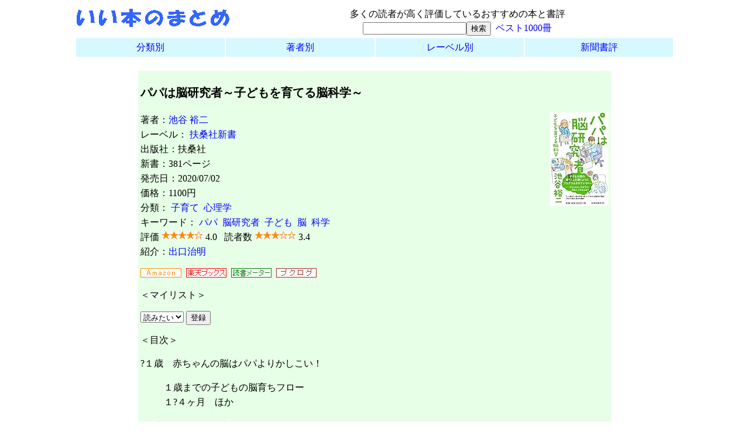

--- FILE ---
content_type: text/html; charset=utf-8
request_url: http://iihon.boo.jp/item/?id=4594085369
body_size: 3515
content:
<!DOCTYPE html>
<html>
<head>
<meta http-equiv="Content-Type" content="text/html; charset=UTF-8">
<meta http-equiv="Content-Style-Type" content="text/css">
<meta name="viewport" content="width=device-width, initial-scale=1.0">
<title>パパは脳研究者～子どもを育てる脳科学～ - いい本のまとめ</title>
<link rel="stylesheet" type="text/css" href="../style.css">
<link rel="stylesheet" type="text/css" href="../style_a.css">
<link rel="stylesheet" type="text/css" href="./style_item.css">
</head>
<body>
<center>

<form action="../search/" method="post">
<div class="header">
	<div class="header_banner"><a href="../"><img src="../image/header24.gif" width="283" height="37" border="0" title="いい本のまとめ" alt="いい本のまとめ"></a></div>
	<div class="header_note">
	多くの読者が高く評価しているおすすめの本と書評<br>
	<input type="text" name="kw"><input type="submit" value="検索">&nbsp;
	<a href="../list/?ra=1000">ベスト1000冊</a>
	</div>
</div>
<div class="headermenu">
	<div class="menu_col"><a href="../list/menu_caa.html">分類別</a></div>
	<div class="menu_col"><a href="../list/menu_writer.html">著者別</a></div>
	<div class="menu_col"><a href="../list/menu_label.html">レーベル別</a></div>
	<div class="menu_col"><a href="../np/">新聞書評</a></div>
</div>
</form>

<div class="item">
	<h3 class="item">パパは脳研究者～子どもを育てる脳科学～</h3>

	<div class="item_summary">
	
		著者：<a href="../list/?w=%E6%B1%A0%E8%B0%B7%E8%A3%95%E4%BA%8C">池谷 裕二</a>&nbsp;
<br>
	
	
		レーベル：
		<a href="../list/?l=%E6%89%B6%E6%A1%91%E7%A4%BE%E6%96%B0%E6%9B%B8">
		扶桑社新書</a><br>
	
	出版社：扶桑社<br>
	新書：381ページ<br>
	発売日：2020/07/02<br>
	
		価格：1100円<br>
	
	
	
		分類：
		
			<a href="../list/?caa=%E5%AD%90%E8%82%B2%E3%81%A6">
			子育て</a>&nbsp;
		
			<a href="../list/?caa=%E5%BF%83%E7%90%86%E5%AD%A6">
			心理学</a>&nbsp;
		<br>
	
	
		キーワード：
		
			<a href="../search/?kw=%E3%83%91%E3%83%91">パパ</a>&nbsp;
		
			<a href="../search/?kw=%E8%84%B3%E7%A0%94%E7%A9%B6%E8%80%85">脳研究者</a>&nbsp;
		
			<a href="../search/?kw=%E5%AD%90%E3%81%A9%E3%82%82">子ども</a>&nbsp;
		
			<a href="../search/?kw=%E8%84%B3">脳</a>&nbsp;
		
			<a href="../search/?kw=%E7%A7%91%E5%AD%A6">科学</a>&nbsp;
		<br>
	
	
		評価 <img src="../image/star4.gif" width="71" height="16" border="0"> 4.0
&nbsp; 読者数 <img src="../image/star3.gif" width="71" height="16" border="0"> 3.4
<br>
	
	
	
	
		紹介：<a href="../list/?re=%E5%87%BA%E5%8F%A3%E6%B2%BB%E6%98%8E">出口治明</a>&nbsp;
<br>
	
	</div>

	<div class="item_image">
	<!--画像-->
	<a href="../jump/?site=amazon&isbn=4594085369&ref=item" target="_blank"><img src="https://m.media-amazon.com/images/I/51vrKRcMD6L._SL160_.jpg" alt="パパは脳研究者～子どもを育てる脳科学～" border="0"></a>
	
	</div>

	<div class="float_clear"></div>

	<!--各サイトへのリンク-->
	<div>
	<a href="../jump/?site=amazon&isbn=4594085369&ref=item" target="_blank"><img src="../image/amazon.gif" width="70" height="16" border="0"></a>&nbsp;
	
	<a href="../jump/?site=rakuten&isbn=4594085369&kw=9784594085360" target="_blank"><img src="../image/rakuten.gif" width="69" height="16" border="0"></a>&nbsp;
	
	<a href="../jump/?site=dmeter&isbn=4594085369" target="_blank"><img src="../image/dmeter.gif" width="69" height="16" border="0"></a>&nbsp;
	<a href="../jump/?site=booklog&isbn=4594085369" target="_blank"><img src="../image/booklog.gif" width="69" height="16" border="0"></a>&nbsp;
	</div>

	<p>＜マイリスト＞</p>
	<form action="../my/" method="post">
	
		
			<select size="1" name="action">
				<option value="1" selected>読みたい
			  <option value="5">購入済み
			  <option value="9">読了
			</select>
			<input type="hidden" name="id" value="4594085369">
			<input type="submit" value="登録">
		
	
	</form>

	<!--目次-->
	
		<p>＜目次＞</p>
		<div class="content">?１歳　赤ちゃんの脳はパパよりかしこい！
<ul type=none>
<li>１歳までの子どもの脳育ちフロー
<li>１?４ヶ月　ほか</ul>
?２歳　「自分」が生まれて「あなた」がわかる
<ul type=none>
<li>２歳までの子どもの脳育ちフロー
<li>１歳１?４ヶ月　ほか</ul>
?３歳　体で、言葉で、コミュニケーション
<ul type=none>
<li>３歳までの子どもの脳育ちフロー
<li>２歳１?４ヶ月　ほか</ul>
?４歳　独り立ちしてなりたい自分へ
<ul type=none>
<li>４歳までの子どもの脳育ちフロー
<li>３歳１?４ヶ月　ほか</ul></div>
	

	<!--書評、別版、同著者の本-->
	
		<p>＜新聞書評＞</p>
		<ul>
		
			<li><a href="http://www.yomiuri.co.jp/life/book/review/20170911-OYT8T50032.html" target="_blank">『パパは脳研究者』　池谷裕二著</a>
			
				 (読売新聞 2017/09/18)
			
		
			<li><a href="http://book.asahi.com/column/2017092400008.html" target="_blank">パパは脳研究者―子どもを育てる脳科学　池谷裕二さん</a>
			
				 (朝日新聞 2017/09/24)
			
		
			<li><a href="http://www.sankei.com/life/news/171007/lif1710070011-n1.html" target="_blank">【書評倶楽部】タレント・麻木久仁子　『パパは脳研究者』池谷裕二著　科学的視線で子供の成長を分析　「そうだったのか！」が満載</a>
			
				 (産経新聞 2017/10/07)
			
		
		</ul>
	
	
		<p>＜ブログ等＞</p>
		<ul>
		
			<li><a href="http://honz.jp/articles/-/44310" target="_blank">親バカ（？）池谷裕二パパの神経科学的な育児日記　『パパは脳研究者 子どもを育てる脳科学』</a>
			(HONZ 2017/08/21)
		
			<li><a href="http://honz.jp/articles/-/44425" target="_blank">『パパは脳研究者　子どもを育てる脳科学』</a>
			(HONZ 2017/10/05)
		
			<li><a href="http://honz.jp/articles/-/44442" target="_blank">『パパは脳研究者』　そして、私は赤ちゃん</a>
			(HONZ 2017/10/09)
		
			<li><a href="http://honz.jp/articles/-/44477" target="_blank">『パパは脳研究者』科学的視線で子供の成長を分析　「そうだったのか！」が満載</a>
			(HONZ 2017/10/23)
		
		</ul>
	

	
		<p>＜別版＞</p>
		<ul>
		
			<li><a href="?id=4861013437">単行本</a>
			(2017-08-10)
		
		</ul>
	

	<!--同著者の本-->
		<p>＜池谷 裕二の本＞</p>
		<ul>
			<li><a href="../item/?id=4062575388">進化しすぎた脳―中高生と語る「大脳生理学」の最前線</a>
		<li><a href="../item/?id=4101183147">海馬―脳は疲れない</a>
		<li><a href="../item/?id=4101329214">脳はなにかと言い訳する―人は幸せになるようにできていた!?</a>
		<li><a href="../item/?id=4062573156">記憶力を強くする―最新脳科学が語る記憶のしくみと鍛え方</a>
		<li><a href="../item/?id=4062578301">単純な脳、複雑な「私」</a>
		<li><a href="../item/?id=4101329230">脳はこんなに悩ましい</a>
		<li><a href="../item/?id=4023316024">できない脳ほど自信過剰</a>
			<br><a href="../list/?w=%E6%B1%A0%E8%B0%B7%E8%A3%95%E4%BA%8C">池谷 裕二のいい本一覧</a>
		</ul>
	

	<!--画像付きピックアップ-->
	
		<p>＜こちらの本も閲覧されています＞</p>
		<div class="pickup_frame">
		<table class="w784" cellspacing="2" cellpadding="6">
			<col span="6" width="17%">
			<tr valign="top">
			
				<td>
				<a href="?id=4062578301"><img src="https://images-fe.ssl-images-amazon.com/images/I/51%2B1W-mu7tL._SL160_.jpg" border="0"><br>
				<small>単純な脳、複雑な「私」</small></a>
				</td>
			
				<td>
				<a href="?id=4062575388"><img src="https://images-fe.ssl-images-amazon.com/images/I/51OLr1DPbtL._SL160_.jpg" border="0"><br>
				<small>進化しすぎた脳</small></a>
				</td>
			
				<td>
				<a href="?id=4861013437"><img src="https://images-fe.ssl-images-amazon.com/images/I/51t81i9iaqL._SL160_.jpg" border="0"><br>
				<small>パパは脳研究者 子どもを育てる脳科学</small></a>
				</td>
			
				<td>
				<a href="?id=4101329214"><img src="https://images-fe.ssl-images-amazon.com/images/I/51HgoXwyc4L._SL160_.jpg" border="0"><br>
				<small>脳はなにかと言い訳する</small></a>
				</td>
			
				<td>
				<a href="?id=4101183147"><img src="https://images-fe.ssl-images-amazon.com/images/I/412qY%2B9pY2L._SL160_.jpg" border="0"><br>
				<small>海馬</small></a>
				</td>
			
				<td>
				<a href="?id=4594069517"><img src="https://images-fe.ssl-images-amazon.com/images/I/51VijGn1MuL._SL160_.jpg" border="0"><br>
				<small>脳には妙なクセがある</small></a>
				</td>
			
			</tr>
		</table>
		</div>
	
</div>

<div class="footer">
<a href="../review/?isbn=4594085369">書評追加</a>&nbsp;

</div>



<div class="ls"></div>


<script async src="//pagead2.googlesyndication.com/pagead/js/adsbygoogle.js"></script>
<ins class="adsbygoogle"
	style="display:block"
	data-ad-client="ca-pub-5490607657908737"
	data-ad-slot="4819992988"
	data-ad-format="auto"></ins>
<script>
(adsbygoogle = window.adsbygoogle || []).push({});
</script>

<div class="ls"></div>


<div class="footer_menu">
 <div class="wrap">
  <div class="box">
    <ul>
		<li><a href="../">いい本のまとめ</A>
		<li><a href="../list/menu_caa.html">分類別</A>
		<li><a href="../list/menu_writer.html">著者別</A>
		<li><a href="../list/menu_label.html">レーベル別</A>
		<li><a href="../list/menu_recom.html">受賞・紹介</A>
    </ul>
  </div>
  <div class="box">
    <ul>
		<li><a href="../list/?d=90">最近発売の本</A>
		<li><a href="../access/?r=item">人気の本</A>
		<li><a href="../list/?ra=1000">ベスト1000冊</A>
    </ul>
  </div>
  <div class="box">
    <ul>
		<li><a href="../np/">新聞書評</A>
		<li><a href="../np/list/?m=feature">評者別</A>
		<li><a href="../np/list/?m=writer">著者別</A>
		<li><a href="../np/archive.html">1年以上前</A>
    </ul>
  </div>
  <div class="box">
    <ul>
		<li><a href="../intro.html">ご案内</A>
		<li><a href="../my/">マイリスト</A>
		<li><a href="https://twitter.com/iihon_boo?lang=ja">Twitter</A>
		<li><a href="../feedback/">フィードバック</A>
    </ul>
  </div>
</div>

</center>
</body>
</html>


--- FILE ---
content_type: text/html; charset=utf-8
request_url: https://www.google.com/recaptcha/api2/aframe
body_size: 266
content:
<!DOCTYPE HTML><html><head><meta http-equiv="content-type" content="text/html; charset=UTF-8"></head><body><script nonce="_l24BOaybxfdUEV1ncrN0Q">/** Anti-fraud and anti-abuse applications only. See google.com/recaptcha */ try{var clients={'sodar':'https://pagead2.googlesyndication.com/pagead/sodar?'};window.addEventListener("message",function(a){try{if(a.source===window.parent){var b=JSON.parse(a.data);var c=clients[b['id']];if(c){var d=document.createElement('img');d.src=c+b['params']+'&rc='+(localStorage.getItem("rc::a")?sessionStorage.getItem("rc::b"):"");window.document.body.appendChild(d);sessionStorage.setItem("rc::e",parseInt(sessionStorage.getItem("rc::e")||0)+1);localStorage.setItem("rc::h",'1769047632685');}}}catch(b){}});window.parent.postMessage("_grecaptcha_ready", "*");}catch(b){}</script></body></html>

--- FILE ---
content_type: text/css
request_url: http://iihon.boo.jp/item/style_item.css
body_size: 479
content:
/* item�� style_item.css */
h3.item {
	font-size:125%;
}
li {
	line-height: 160%;
}

/* �R���e���g */
div.item {
	margin-top: 24px;
	padding: 4px;
	background-color: #e6ffe6;
	text-align: left;
}

/* �������ƃJ�o�[�摜�F�O�������N�Əd�Ȃ�Ȃ��� */
@media screen and (min-width: 520px) {
	div.item_summary {
		width: 370px;		/* �摜���E�ɓ��镝 */
		float: left;
	}
	div.item_image {
		float: right;
	}
	div.float_clear {
		clear: both;
	}
}
/* �E�񂹂��Ȃ��ꍇ�ɓǏ��T�C�g�ւ̃����N�摜�Ɨ��� */
div.item_summary {
	line-height: 160%;
	margin-bottom: 16px;
}
div.item_image {
	margin-bottom: 16px;
}

/* �ڎ� */
div.content {
	line-height: 160%;
}

/* table version (old) */
table.item {
	margin-top: 24px;
	width: 784px;
	border: 0px;
}

